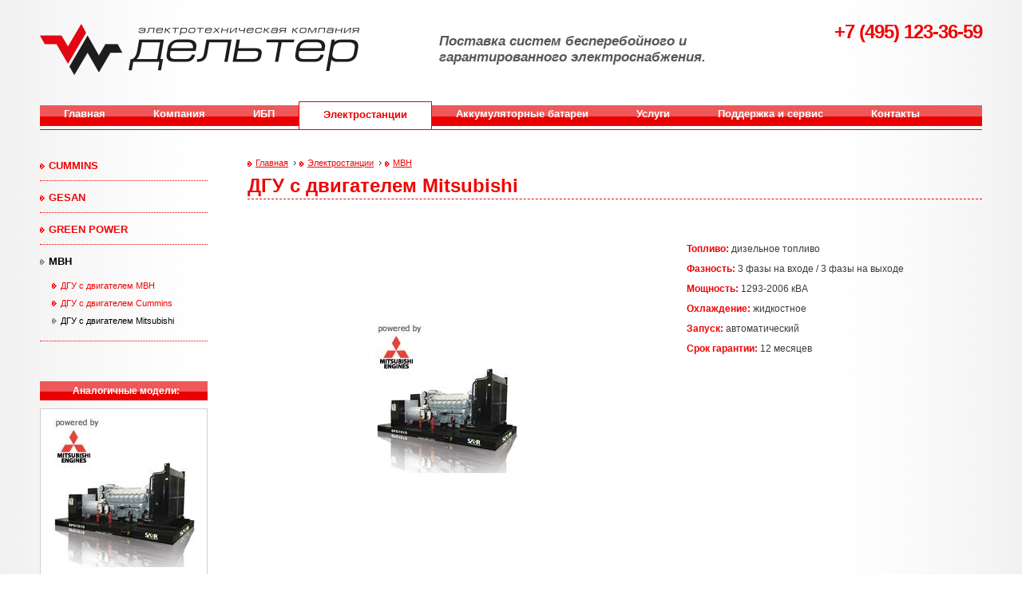

--- FILE ---
content_type: text/html; charset=utf-8
request_url: https://www.delter.ru/node/171
body_size: 8194
content:
<!DOCTYPE html PUBLIC "-//W3C//DTD XHTML+RDFa 1.0//EN"
  "http://www.w3.org/MarkUp/DTD/xhtml-rdfa-1.dtd">
<html xmlns="http://www.w3.org/1999/xhtml" xml:lang="ru" version="XHTML+RDFa 1.0" dir="ltr"
  xmlns:fb="http://ogp.me/ns/fb#"
  xmlns:og="http://ogp.me/ns#"
  xmlns:article="http://ogp.me/ns/article#"
  xmlns:book="http://ogp.me/ns/book#"
  xmlns:profile="http://ogp.me/ns/profile#"
  xmlns:video="http://ogp.me/ns/video#"
  xmlns:product="http://ogp.me/ns/product#">

<head profile="http://www.w3.org/1999/xhtml/vocab">
  <meta http-equiv="Content-Type" content="text/html; charset=utf-8" />
<meta name="description" content="ДГУ MBH с двигателем Mitsubishi 1293-2006 кВА: высокая надежность, водяное охлаждение, низкая частота вращения, неприхотливость к топливу, автоматический запуск, гарантия 12 мес." />
<meta name="generator" content="Drupal 7 (https://www.drupal.org)" />
<link rel="canonical" href="https://www.delter.ru/node/171" />
<link rel="shortlink" href="https://www.delter.ru/node/171" />
<meta property="og:site_name" content="Delter" />
<meta property="og:type" content="article" />
<meta property="og:url" content="https://www.delter.ru/node/171" />
<meta property="og:title" content="ДГУ с двигателем Mitsubishi" />
<meta name="twitter:card" content="summary" />
<meta name="twitter:url" content="https://www.delter.ru/node/171" />
<meta name="twitter:title" content="ДГУ с двигателем Mitsubishi" />
<meta itemprop="name" content="ДГУ с двигателем Mitsubishi" />
<meta name="dcterms.title" content="ДГУ с двигателем Mitsubishi" />
<meta name="dcterms.type" content="Text" />
<meta name="dcterms.format" content="text/html" />
<meta name="dcterms.identifier" content="https://www.delter.ru/node/171" />
<link rel="shortcut icon" href="https://delter.ru/sites/default/files/favicon.ico" type="image/vnd.microsoft.icon" />
  <title>ДГУ с двигателем Mitsubishi: MBH 1400 | Delter</title>
  <style type="text/css" media="all">
@import url("https://www.delter.ru/modules/system/system.base.css?sjqs1k");
@import url("https://www.delter.ru/modules/system/system.menus.css?sjqs1k");
@import url("https://www.delter.ru/modules/system/system.messages.css?sjqs1k");
@import url("https://www.delter.ru/modules/system/system.theme.css?sjqs1k");
</style>
<style type="text/css" media="all">
@import url("https://www.delter.ru/modules/field/theme/field.css?sjqs1k");
@import url("https://www.delter.ru/modules/node/node.css?sjqs1k");
@import url("https://www.delter.ru/modules/user/user.css?sjqs1k");
@import url("https://www.delter.ru/sites/all/modules/views/css/views.css?sjqs1k");
@import url("https://www.delter.ru/sites/all/modules/ckeditor/css/ckeditor.css?sjqs1k");
</style>
<style type="text/css" media="all">
@import url("https://www.delter.ru/sites/all/modules/ctools/css/ctools.css?sjqs1k");
</style>
<style type="text/css" media="all">
@import url("https://www.delter.ru/themes/delter/style.css?sjqs1k");
</style>
<style type="text/css" media="print">
@import url("https://www.delter.ru/themes/delter/print.css?sjqs1k");
</style>

<!--[if lt IE 7]>
<link type="text/css" rel="stylesheet" href="https://www.delter.ru/themes/delter/fix-ie.css?sjqs1k" media="all" />
<![endif]-->
  <script type="text/javascript" src="https://www.delter.ru/sites/all/modules/jquery_update/replace/jquery/1.12/jquery.min.js?v=1.12.4"></script>
<script type="text/javascript">
<!--//--><![CDATA[//><!--
jQuery.migrateMute=false;jQuery.migrateTrace=true;
//--><!]]>
</script>
<script type="text/javascript" src="//code.jquery.com/jquery-migrate-1.4.1.min.js"></script>
<script type="text/javascript">
<!--//--><![CDATA[//><!--
window.jQuery && window.jQuery.migrateWarnings || document.write("<script src='/sites/all/modules/jquery_update/replace/jquery-migrate/1/jquery-migrate.min.js'>\x3C/script>")
//--><!]]>
</script>
<script type="text/javascript" src="https://www.delter.ru/misc/jquery.once.js?v=1.2"></script>
<script type="text/javascript" src="https://www.delter.ru/misc/drupal.js?sjqs1k"></script>
<script type="text/javascript" src="https://www.delter.ru/sites/default/files/languages/ru_zBHW-jKxwsBqF1i3gZJ6dWUBvHauEJ8mkLZZbGCZZ-A.js?sjqs1k"></script>
<script type="text/javascript" src="https://www.delter.ru/misc/tableheader.js?sjqs1k"></script>
<script type="text/javascript">
<!--//--><![CDATA[//><!--
jQuery.extend(Drupal.settings, {"basePath":"\/","pathPrefix":"","ajaxPageState":{"theme":"delter","theme_token":"cbd8sLB8BupuxPTCmv1A26c2ForO4185wF_1z-YR-a0","js":{"sites\/all\/modules\/jquery_update\/replace\/jquery\/1.12\/jquery.min.js":1,"0":1,"\/\/code.jquery.com\/jquery-migrate-1.4.1.min.js":1,"1":1,"misc\/jquery.once.js":1,"misc\/drupal.js":1,"public:\/\/languages\/ru_zBHW-jKxwsBqF1i3gZJ6dWUBvHauEJ8mkLZZbGCZZ-A.js":1,"misc\/tableheader.js":1},"css":{"modules\/system\/system.base.css":1,"modules\/system\/system.menus.css":1,"modules\/system\/system.messages.css":1,"modules\/system\/system.theme.css":1,"modules\/field\/theme\/field.css":1,"modules\/node\/node.css":1,"modules\/user\/user.css":1,"sites\/all\/modules\/views\/css\/views.css":1,"sites\/all\/modules\/ckeditor\/css\/ckeditor.css":1,"sites\/all\/modules\/ctools\/css\/ctools.css":1,"themes\/delter\/style.css":1,"themes\/delter\/print.css":1,"themes\/delter\/fix-ie.css":1}}});
//--><!]]>
</script>
  
  <script src="/themes/delter/js/stef.js" type="text/javascript"></script>

<script type="text/javascript">
(function($) {
$(function() {
	$("#block-views-producer_item_block-block_1 .info_table:nth-child(2n+3)").addClass('even');
	$('<div style="clear:both;">&nbsp;</div>').insertAfter('#block-views-producer_item_block-block_1 .even');
	
	$("#block-views-producer_item_block2-block_1 .info_table:nth-child(2n+3)").addClass('even');
	$('<div style="clear:both;">&nbsp;</div>').insertAfter('#block-views-producer_item_block2-block_1 .even');
	
	$("#block-views-producer_item_block3-block_1 .info_table:nth-child(2n+3)").addClass('even');
	$('<div style="clear:both;">&nbsp;</div>').insertAfter('#block-views-producer_item_block3-block_1 .even');
	
	$('.node table').wrap("<div class='table_mob' />"); 
});
})(jQuery);
</script>

  <meta http-equiv="X-UA-Compatible" content="IE=edge">
  <meta http-equiv="cleartype" content="on">
  <meta name="MobileOptimized" content="320">
  <meta name="HandheldFriendly" content="True">
  <meta name="apple-mobile-web-app-capable" content="yes">
  <meta name="viewport" content="width=device-width, initial-scale=1.0">

  
  
  
</head>
<body class="html not-front not-logged-in no-sidebars page-node page-node- page-node-171 node-type-electro" >
    
    <!-- Yandex.Metrika counter -->
    <script type="text/javascript" >
       (function(m,e,t,r,i,k,a){m[i]=m[i]||function(){(m[i].a=m[i].a||[]).push(arguments)};
       m[i].l=1*new Date();
       for (var j = 0; j < document.scripts.length; j++) {if (document.scripts[j].src === r) { return; }}
       k=e.createElement(t),a=e.getElementsByTagName(t)[0],k.async=1,k.src=r,a.parentNode.insertBefore(k,a)})
       (window, document, "script", "https://cdn.jsdelivr.net/npm/yandex-metrica-watch/tag.js", "ym");
    
       ym(96585298, "init", {
            clickmap:true,
            trackLinks:true,
            accurateTrackBounce:true,
            webvisor:true
       });
    </script>
    <noscript><div><img src="https://mc.yandex.ru/watch/96585298" style="position:absolute; left:-9999px;" alt="" /></div></noscript>
    <!-- /Yandex.Metrika counter -->
    
  <div id="skip-link">
    <a href="#main-content" class="element-invisible element-focusable">Перейти к основному содержанию</a>
  </div>
    <section>

<table width="1180" border="0" cellspacing="0" cellpadding="0" align="center" style="border-collapse: separate;" class="tab_o">


  <tr>
    <td colspan="2">
    <div id="showLeft"></div>
    
    <div class="logo"><a href="/"><img src="/themes/delter/i/logo_delter_new.png" alt="Дельтер на главную" /></a> </div>
			
    <div class="icq">
    Поставка систем бесперебойного и гарантированного электроснабжения.
    </div>
        <div class="tel">+7 (495) 123-36-59 </div>
	<a  class="tel_i" href="tel:+7 (495) 123-36-59"></a>
    </td>
  </tr>
  <tr>
    <td colspan="2">
          <div class="region region-top">
    <div id="block-menu-block-1" class="block block-menu-block clearfix">

    
  <div class="content">
    <div class="menu-block-wrapper menu-block-1 menu-name-main-menu parent-mlid-0 menu-level-1">
  <ul class="menu"><li class="first leaf menu-mlid-271"><a href="/" title="Компания ДЕЛЬТЕР: ИБП General Electric, UPS AEG, UPS Riello, электростанции GESAN, ДГУ GreenPower, электрогенераторы SAKR, аккумуляторы Oerlikon, C&amp;D Technologies">Главная</a></li>
<li class="leaf has-children menu-mlid-162"><a href="/node/1" title="Компания">Компания</a></li>
<li class="leaf has-children menu-mlid-166"><a href="/node/2" title="ИБП JOVYATLAS, Borri, GE, GUTOR, AEG, Riello, Hiden, Socomec, INVT, Gutor, AEC">ИБП</a></li>
<li class="leaf has-children active-trail menu-mlid-167"><a href="/node/3" title="Электростанции" class="active-trail">Электростанции</a></li>
<li class="leaf has-children menu-mlid-168"><a href="/node/4" title="Аккумуляторные батареи">Аккумуляторные батареи</a></li>
<li class="leaf has-children menu-mlid-2694"><a href="/node/6" title="">Услуги</a></li>
<li class="leaf has-children menu-mlid-2692"><a href="/node/7" title="">Поддержка и сервис</a></li>
<li class="last leaf menu-mlid-485"><a href="/node/29" title="">Контакты</a></li>
</ul></div>
  </div>
</div>
  </div>
    </td>
  </tr>
  <tr>
    <td colspan="2">
    
 
<div style="height:20px;" class="line ">&nbsp;</div>

     
      </td>
  </tr>
</table>
  





<table width="1180" border="0" cellspacing="0" cellpadding="0" align="center" style="border-collapse: separate;" class="tab_o">
  <tbody>
     <tr>
     
           <td valign="top" width="260px" class="left_m">
         <div class="region region-sidebar">
    <div id="block-menu-block-2" class="block block-menu-block clearfix">

    
  <div class="content">
    <div class="menu-block-wrapper menu-block-2 menu-name-main-menu parent-mlid-0 menu-level-2">
  <ul class="menu"><li class="first collapsed menu-mlid-444"><a href="/node/201" title="Cummins">Cummins</a></li>
<li class="collapsed menu-mlid-198"><a href="/node/18" title="GESAN">GESAN</a></li>
<li class="collapsed menu-mlid-197"><a href="/node/17" title="Green Power">Green Power</a></li>
<li class="last expanded active-trail menu-mlid-276"><a href="/node/39" title="MBH" class="active-trail">MBH</a><ul class="menu"><li class="first leaf menu-mlid-350"><a href="/node/111" title="ДГУ с  двигателем MBH">ДГУ с  двигателем MBH</a></li>
<li class="leaf menu-mlid-407"><a href="/node/170" title="ДГУ с двигателем Cummins">ДГУ с двигателем Cummins</a></li>
<li class="last leaf active-trail active menu-mlid-408"><a href="/node/171" title="ДГУ с двигателем Mitsubishi" class="active-trail active">ДГУ с двигателем Mitsubishi</a></li>
</ul></li>
</ul></div>
  </div>
</div>
<div id="block-views-analog-item2-block-1" class="block block-views clearfix">

    
  <div class="content">
    <div class="view view-analog-item2 view-id-analog_item2 view-display-id-block_1 view-dom-id-f367d01e31032b5e8b637554ff8f3c42">
        
  
  
      <div class="view-content">
      <div class="an-mod">Аналогичные модели:</div>
  <div class="views-row views-row-1 views-row-odd views-row-first views-row-last">
      
  <div class="views-field views-field-field-image">        <div class="field-content"><a href="/node/171" class="active"><img src="https://www.delter.ru/sites/default/files/styles/product_image/public/Mitsubishi1.jpg?itok=jhm4LxNJ" width="200" height="200" alt="" /></a></div>  </div>  
  <div class="views-field views-field-title">        <span class="field-content"><a href="/node/171" class="active">ДГУ с двигателем Mitsubishi</a></span>  </div>  </div>
    </div>
  
  
  
  
  
  
</div>  </div>
</div>
  </div>
       </td>
          
     
      <td valign="top"> 
    <div class="content_osn">
   	<h2 class="element-invisible">Вы здесь</h2><div class="breadcrumb"><a href="/">Главная</a> › <a href="/node/3" title="Электростанции">Электростанции</a> › <a href="/node/39" title="MBH" class="active-trail">MBH</a></div>   	
	            <div id="tabs-wrapper" class="clearfix">
			                      
            </div>
      	
  	    <h1>ДГУ с двигателем Mitsubishi</h1>
      	
   	  <div class="region region-content">
    <div id="block-system-main" class="block block-system clearfix">

    
  <div class="content">
      <div id="node-171" class="node node-electro">

  
      
  
  <div class="content clearfix">



<div class="table_content_add">
    <div class=tov><div class="field field-name-field-image field-type-image field-label-hidden"><div class="field-items"><div class="field-item even"><img src="https://www.delter.ru/sites/default/files/styles/product_full/public/Mitsubishi1.jpg?itok=Q7d9x7Ux" width="500" height="500" alt="" /></div></div></div></div>
    <div class="info">
    
    
    
    <div class="field field-name-field-fuel field-type-list-text field-label-above"><div class="field-label">Топливо:&nbsp;</div><div class="field-items"><div class="field-item even">дизельное топливо</div></div></div>    <div class="field field-name-field-phase field-type-list-text field-label-above"><div class="field-label">Фазность:&nbsp;</div><div class="field-items"><div class="field-item even">3 фазы на входе / 3 фазы на выходе</div></div></div>    <div class="field field-name-field-force field-type-text field-label-above"><div class="field-label">Мощность:&nbsp;</div><div class="field-items"><div class="field-item even">1293-2006 кВА</div></div></div>    <div class="field field-name-field-cooling field-type-list-text field-label-above"><div class="field-label">Охлаждение:&nbsp;</div><div class="field-items"><div class="field-item even">жидкостное</div></div></div>    <div class="field field-name-field-start field-type-list-text field-label-above"><div class="field-label">Запуск:&nbsp;</div><div class="field-items"><div class="field-item even">автоматический</div></div></div>        <div class="field field-name-field-against field-type-text field-label-above"><div class="field-label">Срок гарантии:&nbsp;</div><div class="field-items"><div class="field-item even">12 месяцев</div></div></div>       

    </div>
</div>



<div class="my_h">Описание</div>


<p>&nbsp;</p>

<div>Данные генераторные установки <strong>MBH</strong> с дизельными двигателями Mitsubishi отличаются высокой надежностью благодаря применению двигателей индустриального назначения с водяным охлаждением и низкой частотой вращения, которые отличаются неприхотливостью к качеству топлива и высокой ремонтопригодностью.</div>

<div>&nbsp;</div>

<div>&nbsp;</div>

<div>Диапазон мощностей дизельных двигателей Mitsubishi, используемых в электростанциях MBH - от 1293 до 2006 кВА.</div>

<div>&nbsp;</div>

<p>&nbsp;</p>

<div class="field field-name-upload field-type-file field-label-hidden"><div class="field-items"><div class="field-item even"><table class="sticky-enabled">
 <thead><tr><th>Вложение</th><th>Размер</th> </tr></thead>
<tbody>
 <tr class="odd"><td><span class="file"><img class="file-icon" alt="Иконка PDF" title="application/pdf" src="/modules/file/icons/application-pdf.png" /> <a href="https://www.delter.ru/sites/default/files/ds-mbh1400-01-a_3.pdf" type="application/pdf; length=2064801" title="DS-MBH1400-01-A 3.pdf">MBH1400.pdf</a></span></td><td>1.97 МБ</td> </tr>
 <tr class="even"><td><span class="file"><img class="file-icon" alt="Иконка PDF" title="application/pdf" src="/modules/file/icons/application-pdf.png" /> <a href="https://www.delter.ru/sites/default/files/DS-MBH1500-01-A.pdf" type="application/pdf; length=2070780" title="DS-MBH1500-01-A.pdf">MBH1500.pdf</a></span></td><td>1.97 МБ</td> </tr>
 <tr class="odd"><td><span class="file"><img class="file-icon" alt="Иконка PDF" title="application/pdf" src="/modules/file/icons/application-pdf.png" /> <a href="https://www.delter.ru/sites/default/files/DS-MBH1650-01-A.pdf" type="application/pdf; length=2064871" title="DS-MBH1650-01-A.pdf">MBH1650.pdf</a></span></td><td>1.97 МБ</td> </tr>
 <tr class="even"><td><span class="file"><img class="file-icon" alt="Иконка PDF" title="application/pdf" src="/modules/file/icons/application-pdf.png" /> <a href="https://www.delter.ru/sites/default/files/DS-MBH2100-01-A.pdf" type="application/pdf; length=2061479" title="DS-MBH2100-01-A.pdf">MBH2100.pdf</a></span></td><td>1.97 МБ</td> </tr>
 <tr class="odd"><td><span class="file"><img class="file-icon" alt="Иконка PDF" title="application/pdf" src="/modules/file/icons/application-pdf.png" /> <a href="https://www.delter.ru/sites/default/files/DS-MBH2250-01-A.pdf" type="application/pdf; length=2046379" title="DS-MBH2250-01-A.pdf">MBH2250.pdf</a></span></td><td>1.95 МБ</td> </tr>
</tbody>
</table>
</div></div></div>



    
      </div>

  <div class="clearfix">
    
      </div>

</div>

  </div>
</div>
  </div>
 
	
	</div>
</td>
</tr>
  </tbody>
</table>   






<table width="1180" border="0" cellspacing="0" cellpadding="0" align="center" style="border-collapse: separate;" class="tab_o">
  <tr>
    <td class="proiz" colspan="2">
    
            <div class="region region-footer">
    <div id="block-views-proizvoditeli-block-1" class="block block-views clearfix">

    
  <div class="content">
    <div class="view view-proizvoditeli view-id-proizvoditeli view-display-id-block_1 view-dom-id-c03470632ee239c22bdc4626fd3efdf1">
        
  
  
      <div class="view-content">
        <div class="views-row views-row-1 views-row-odd views-row-first">
      
  <div class="views-field views-field-field-logo-pro">        <div class="field-content"><a href="/node/8"><img src="https://www.delter.ru/sites/default/files/styles/proizv_215_161/public/ge.jpg?itok=bN1f0sD-" width="182" height="80" alt="Каталог ИБП General Electric" /></a></div>  </div>  </div>
  <div class="views-row views-row-2 views-row-even">
      
  <div class="views-field views-field-field-logo-pro">        <div class="field-content"><a href="/node/9"><img src="https://www.delter.ru/sites/default/files/styles/proizv_215_161/public/aeg.gif?itok=Ehi2ebFF" width="182" height="80" alt="ИБП AEG Power Solutions" /></a></div>  </div>  </div>
  <div class="views-row views-row-3 views-row-odd">
      
  <div class="views-field views-field-field-logo-pro">        <div class="field-content"><a href="/node/10"><img src="https://www.delter.ru/sites/default/files/styles/proizv_215_161/public/riello.gif?itok=GbkNVPxU" width="182" height="80" alt=" ИБП Riello" /></a></div>  </div>  </div>
  <div class="views-row views-row-4 views-row-even">
      
  <div class="views-field views-field-field-logo-pro">        <div class="field-content"><a href="/node/17"><img src="https://www.delter.ru/sites/default/files/styles/proizv_215_161/public/green_power.gif?itok=RhpMTJGV" width="182" height="80" alt="Green Power" /></a></div>  </div>  </div>
  <div class="views-row views-row-5 views-row-odd">
      
  <div class="views-field views-field-field-logo-pro">        <div class="field-content"><a href="/node/18"><img src="https://www.delter.ru/sites/default/files/styles/proizv_215_161/public/geasan.gif?itok=8fb6zuwA" width="182" height="80" alt="GESAN" /></a></div>  </div>  </div>
  <div class="views-row views-row-6 views-row-even">
      
  <div class="views-field views-field-field-logo-pro">        <div class="field-content"><a href="/node/20"><img src="https://www.delter.ru/sites/default/files/styles/proizv_215_161/public/cd_technologies.gif?itok=QeJQY3GS" width="182" height="80" alt="C&amp;D Technologies" /></a></div>  </div>  </div>
  <div class="views-row views-row-7 views-row-odd">
      
  <div class="views-field views-field-field-logo-pro">        <div class="field-content"><a href="/node/39"><img src="https://www.delter.ru/sites/default/files/styles/proizv_215_161/public/mbh.gif?itok=Rrzv2ye-" width="182" height="80" alt="MBH" /></a></div>  </div>  </div>
  <div class="views-row views-row-8 views-row-even">
      
  <div class="views-field views-field-field-logo-pro">        <div class="field-content"><a href="/node/130"><img src="https://www.delter.ru/sites/default/files/styles/proizv_215_161/public/logotip_shnayder_elektrik.jpg?itok=8cQ-uyab" width="182" height="80" alt="ИБП Гутор Шнайде Электрик" /></a></div>  </div>  </div>
  <div class="views-row views-row-9 views-row-odd">
      
  <div class="views-field views-field-field-logo-pro">        <div class="field-content"><a href="/node/131"><img src="https://www.delter.ru/sites/default/files/styles/proizv_215_161/public/jovyatlas.jpg?itok=zoPGzzJB" width="182" height="80" alt="ИБП JOVYATLAS" /></a></div>  </div>  </div>
  <div class="views-row views-row-10 views-row-even">
      
  <div class="views-field views-field-field-logo-pro">        <div class="field-content"><a href="/node/201"><img src="https://www.delter.ru/sites/default/files/styles/proizv_215_161/public/powerr_generation.jpg?itok=mIAO14i1" width="182" height="80" alt="" /></a></div>  </div>  </div>
  <div class="views-row views-row-11 views-row-odd">
      
  <div class="views-field views-field-field-logo-pro">        <div class="field-content"><a href="/node/308"><img src="https://www.delter.ru/sites/default/files/styles/proizv_215_161/public/aec-ups-italia.jpeg?itok=PbpJQq7j" width="182" height="80" alt="ИБП AEC  " /></a></div>  </div>  </div>
  <div class="views-row views-row-12 views-row-even">
      
  <div class="views-field views-field-field-logo-pro">        <div class="field-content"><a href="/node/182"><img src="https://www.delter.ru/sites/default/files/styles/proizv_215_161/public/eaton.gif?itok=eRw0KejZ" width="182" height="80" alt="ИБП Eaton" /></a></div>  </div>  </div>
  <div class="views-row views-row-13 views-row-odd">
      
  <div class="views-field views-field-field-logo-pro">        <div class="field-content"><a href="/node/249"><img src="https://www.delter.ru/sites/default/files/styles/proizv_215_161/public/exide.jpg?itok=xOcdUEkO" width="182" height="80" alt="" /></a></div>  </div>  </div>
  <div class="views-row views-row-14 views-row-even">
      
  <div class="views-field views-field-field-logo-pro">        <div class="field-content"><a href="/node/273"><img src="https://www.delter.ru/sites/default/files/styles/proizv_215_161/public/trial_battery.jpg?itok=qiAXg1mH" width="182" height="80" alt="" /></a></div>  </div>  </div>
  <div class="views-row views-row-15 views-row-odd views-row-last">
      
  <div class="views-field views-field-field-logo-pro">        <div class="field-content"><a href="/node/319"><img src="https://www.delter.ru/sites/default/files/styles/proizv_215_161/public/ventura_0.jpg?itok=tkTixOaP" width="182" height="80" alt="VENTURA" /></a></div>  </div>  </div>
    </div>
  
  
  
  
  
  
</div>  </div>
</div>
  </div>
       </td>
  </tr>
  <tr>
    <td colspan="2">
    <div class="footer">
    <div class="kontakt">
    <div class="kkk">

			<div class="tel_niz"><b class="nnn_r">Телефоны:</b> <a href="tel:+7 (495) 123-36-59">+7 (495) 123-36-59</a> <i></a></div>


<b>E-mail:</b> <a href="mailto:info@delter.ru">info@delter.ru</a><br/>
<br/>
<br>
<br/>

</div>
</div>

<div class="icq_2">

<b>График работы:</b> Понедельник - Пятница<br/> 
<b>Выходные:</b> Суббота - Воскресенье<br/>
<b>Время работы:</b> с 10.00 до 18.00<br/>


</div>



<div class="imd">
<div class="counter">
<!--LiveInternet counter--><script type="text/javascript"><!--
document.write("<a href='//www.liveinternet.ru/click' "+
"target=_blank><img src='//counter.yadro.ru/hit?t45.1;r"+
escape(document.referrer)+((typeof(screen)=="undefined")?"":
";s"+screen.width+"*"+screen.height+"*"+(screen.colorDepth?
screen.colorDepth:screen.pixelDepth))+";u"+escape(document.URL)+
";"+Math.random()+
"' alt='' title='LiveInternet' "+
"border='0' width='31' height='31'><\/a>")
//--></script><!--/LiveInternet-->
</div>
<a href="/sitemap" class="site_map">Карта сайта</a><br/><br/>
Разработано в <a href="http://www.imdesign.ru">IMDESIGN</a><br/>
</div> 

</div>

    </td>
  </tr>
</table>

   
   
   
</section>




<nav class="cbp-spmenu cbp-spmenu-vertical cbp-spmenu-left" id="cbp-spmenu-s1">
<button id="closebutton"></button>
  <div class="region region-gamburger">
    <div id="block-menu-block-3" class="block block-menu-block clearfix">

    <div id="zag"  class="title">Меню</div>
  
  <div class="content">
    <div class="menu-block-wrapper menu-block-3 menu-name-main-menu parent-mlid-0 menu-level-1">
  <ul class="menu"><li class="first leaf menu-mlid-271"><a href="/" title="Компания ДЕЛЬТЕР: ИБП General Electric, UPS AEG, UPS Riello, электростанции GESAN, ДГУ GreenPower, электрогенераторы SAKR, аккумуляторы Oerlikon, C&amp;D Technologies">Главная</a></li>
<li class="expanded menu-mlid-162"><a href="/node/1" title="Компания">Компания</a><ul class="menu"><li class="first leaf menu-mlid-257"><a href="/node/27" title="Запросить предложение">Запросить предложение</a></li>
<li class="leaf has-children menu-mlid-171"><a href="/node/7" title="Поддержка и сервис">Сервис</a></li>
<li class="leaf has-children menu-mlid-1675"><a href="/node/6" title="Техническое обслуживание, Диагностика и ремонт Legrand, GE, AEG, JOVYATLAS, SOCOMEC, BORRI, RIELLO, AEC, Замена аккумуляторных батарей">Услуги</a></li>
<li class="leaf has-children menu-mlid-260"><a href="/node/30" title="Полезная информация">Полезная информация</a></li>
<li class="leaf has-children menu-mlid-258"><a href="/node/28" title="Партнеры">Партнеры</a></li>
<li class="last leaf menu-mlid-259"><a href="/node/29" title="Контакты">Контакты</a></li>
</ul></li>
<li class="expanded menu-mlid-166"><a href="/node/2" title="ИБП JOVYATLAS, Borri, GE, GUTOR, AEG, Riello, Hiden, Socomec, INVT, Gutor, AEC">ИБП</a><ul class="menu"><li class="first leaf has-children menu-mlid-371"><a href="/node/131" title="ИБП JOVYATLAS">JOVYATLAS</a></li>
<li class="leaf has-children menu-mlid-173"><a href="/node/9" title="ИБП AEG Power Solutions">AEG Power Solutions</a></li>
<li class="leaf has-children menu-mlid-172"><a href="/node/8" title="ИБПGE Digital Energy, ИБП General Electric">GE Digital Energy</a></li>
<li class="leaf has-children menu-mlid-422"><a href="/node/182" title="ИБП Eaton">Eaton</a></li>
<li class="leaf has-children menu-mlid-174"><a href="/node/10" title="ИБП Riello">Riello</a></li>
<li class="leaf has-children menu-mlid-370"><a href="/node/130" title="ИБП Gutor by Schneider Electric">Gutor</a></li>
<li class="last leaf has-children menu-mlid-2773"><a href="/node/308" title="ИБП AEC лучшие в Европе по качеству и надежности">AEC UPS Italia</a></li>
</ul></li>
<li class="expanded active-trail menu-mlid-167"><a href="/node/3" title="Электростанции" class="active-trail">Электростанции</a><ul class="menu"><li class="first leaf has-children menu-mlid-444"><a href="/node/201" title="Cummins">Cummins</a></li>
<li class="leaf has-children menu-mlid-198"><a href="/node/18" title="GESAN">GESAN</a></li>
<li class="leaf has-children menu-mlid-197"><a href="/node/17" title="Green Power">Green Power</a></li>
<li class="last leaf has-children active-trail menu-mlid-276"><a href="/node/39" title="MBH" class="active-trail">MBH</a></li>
</ul></li>
<li class="expanded menu-mlid-168"><a href="/node/4" title="Аккумуляторные батареи">Аккумуляторные батареи</a><ul class="menu"><li class="first leaf has-children menu-mlid-200"><a href="/node/20" title="C&amp;D Technologies">C&amp;D Technologies</a></li>
<li class="leaf has-children menu-mlid-1615"><a href="/node/249" title="EXIDE Technologies">EXIDE Technologies</a></li>
<li class="leaf has-children menu-mlid-1639"><a href="/node/273" title="Никель-кадмиевые батареи">Никель-кадмиевые батареи</a></li>
<li class="last leaf has-children menu-mlid-2782"><a href="/node/319" title="VENTURA">VENTURA</a></li>
</ul></li>
<li class="expanded menu-mlid-2694"><a href="/node/6" title="">Услуги</a><ul class="menu"><li class="first leaf menu-mlid-2754"><a href="https://delter.ru/node/299" title="">Техническое обслуживание ИБП</a></li>
<li class="leaf menu-mlid-2755"><a href="https://delter.ru/node/300" title="">Диагностика и ремонт ИБП</a></li>
<li class="leaf menu-mlid-2756"><a href="https://delter.ru/node/302" title="">Пусконаладочные работы ИБП</a></li>
<li class="leaf menu-mlid-2757"><a href="https://delter.ru/node/303" title="">Проектирование ИБП</a></li>
<li class="leaf menu-mlid-2758"><a href="https://delter.ru/node/304" title="">Модернизация систем бесперебойного электропитания</a></li>
<li class="leaf menu-mlid-2759"><a href="https://delter.ru/node/305" title="">Замена аккумуляторных батарей</a></li>
<li class="last leaf menu-mlid-2760"><a href="https://delter.ru/node/306" title="">Монтаж ИБП</a></li>
</ul></li>
<li class="expanded menu-mlid-2692"><a href="/node/7" title="">Поддержка и сервис</a><ul class="menu"><li class="first leaf menu-mlid-2761"><a href="https://delter.ru/node/31" title="">Сервисное обслуживание ИБП</a></li>
<li class="leaf menu-mlid-2762"><a href="https://delter.ru/node/247" title="">Сервисное обслуживание и ремонт ИБП General Electric (GE)</a></li>
<li class="leaf menu-mlid-2763"><a href="https://delter.ru/node/248" title="">Запасные части к ИБП General Electric</a></li>
<li class="leaf menu-mlid-2764"><a href="https://delter.ru/node/286" title="">Сервисное обслуживание и ремонт ИБП Claude Lyons</a></li>
<li class="leaf menu-mlid-2765"><a href="https://delter.ru/node/293" title="">Сервисное обслуживание и ремонт ИБП Riello</a></li>
<li class="leaf menu-mlid-2766"><a href="https://delter.ru/node/294" title="">Сервисное обслуживание и ремонт ИБП GMUPS</a></li>
<li class="leaf menu-mlid-2767"><a href="https://delter.ru/node/295" title="">Сервисное обслуживание и ремонт ИБП Mwell</a></li>
<li class="leaf menu-mlid-2768"><a href="https://delter.ru/node/296" title="">Сервисное обслуживание и ремонт ИБП AEG</a></li>
<li class="leaf menu-mlid-2769"><a href="https://delter.ru/node/297" title="">Сервисное обслуживание и ремонт ИБП SOCOMEC</a></li>
<li class="leaf menu-mlid-2770"><a href="https://delter.ru/node/307" title="">Сервисное обслуживание ИБП Legrand</a></li>
<li class="leaf menu-mlid-2771"><a href="https://delter.ru/node/298" title="">Сервисное обслуживание и ремонт ИБП ENTEL</a></li>
<li class="last leaf menu-mlid-2772"><a href="https://delter.ru/node/160" title="">Сервисное обслуживание электростанций</a></li>
</ul></li>
<li class="last leaf menu-mlid-485"><a href="/node/29" title="">Контакты</a></li>
</ul></div>
  </div>
</div>
  </div>
</nav>



<link rel="stylesheet" type="text/css" href="/themes/delter/js/SlidePushMenus/css/component.css" />
<script src="/themes/delter/js/SlidePushMenus/js/classie.js"></script>

<script>
			var menuLeft = document.getElementById( 'cbp-spmenu-s1' ),
				body = document.body;

			showLeft.onclick = function() {
				classie.toggle( this, 'active' );
				classie.toggle( menuLeft, 'cbp-spmenu-open' );
				disableOther( 'showLeft' );
			};

			function disableOther( button ) {
				if( button !== 'showLeft' ) {
					classie.toggle( showLeft, 'disabled' );
				}
			};
             
			(function($) {
                closebutton.onclick = function() {
                $(".cbp-spmenu").removeClass("cbp-spmenu-open");
				$("#showLeft").removeClass("active");
			};
				
			})(jQuery);

		</script>   
   
   
   
   
   
   
   
   
   
   
   
   
   
   
   
   
   
    
    <!-- Yandex.Metrika counter -->
<script type="text/javascript">
var yaParams = {/*Здесь параметры визита*/};
</script>

<script type="text/javascript">
(function (d, w, c) {
    (w[c] = w[c] || []).push(function() {
        try {
            w.yaCounter16896178 = new Ya.Metrika({id:16896178, enableAll: true,params:window.yaParams||{ }});
        } catch(e) { }
    });
    
    var n = d.getElementsByTagName("script")[0],
        s = d.createElement("script"),
        f = function () { n.parentNode.insertBefore(s, n); };
    s.type = "text/javascript";
    s.async = true;
    s.src = (d.location.protocol == "https:" ? "https:" : "http:") + "//mc.yandex.ru/metrika/watch.js";

    if (w.opera == "[object Opera]") {
        d.addEventListener("DOMContentLoaded", f);
    } else { f(); }
})(document, window, "yandex_metrika_callbacks");
</script>
<noscript><div><img src="//mc.yandex.ru/watch/16896178" style="position:absolute; left:-9999px;" alt="" /></div></noscript>
<!-- /Yandex.Metrika counter -->
  </body>
</html>


--- FILE ---
content_type: text/css
request_url: https://www.delter.ru/themes/delter/style.css?sjqs1k
body_size: 5558
content:
@charset "utf-8";
body {
	margin: 0px;
	padding: 0px;
	background-image:url(i/glav.jpg);
	background-position:center top;
	background-repeat:repeat-y;
	font-family: Tahoma, Arial, Helvetica, sans-serif;
}

hr {
   color: #d8d8d8;
}

h1{
	font-family: Tahoma, Arial, Helvetica, sans-serif;
	font-size:24px;
	color:#ef0505;
	font-weight:bold;
	text-decoration:none;
	text-align:left!important;
	display:block;
	padding:5px 0px 5px 0px;
	margin:0px;
	border-bottom-width: 1px;
	border-bottom-style: dashed;
	border-bottom-color: #ef0505;
}
h1 a, h1 a:hover {
	font-family: Tahoma, Arial, Helvetica, sans-serif;
	font-size:18px !important;
	color:#ef0505;
	font-weight:bold;
	text-decoration:none;
}

h2 {
    font-family: Tahoma, Arial, Helvetica, sans-serif;
	font-size:12px;
	color:#ef0505;
	font-weight:bold;
	display:block;
	padding:30px 0px 5px 12px;
	border-bottom-width: 1px;
	border-bottom-style: dashed;
	border-bottom-color: #ef0505;
	background-image:url(i/strel.gif);
	background-repeat:no-repeat;
	background-position: 0px 30px;
	text-align:left;
	line-height:normal!important;
}
h3 {
	font-family: Tahoma, Arial, Helvetica, sans-serif;
	font-size:12px;
	color:#ef0505;
	font-weight:bold;
	display:block;
	padding:30px 0px 5px 12px;
	border-bottom-width: 1px;
	border-bottom-style: dashed;
	border-bottom-color: #ef0505;
	background-image:url(i/strel.gif);
	background-repeat:no-repeat;
	background-position: 0px 30px;
}

.breadcrumb {
    padding-bottom:0px;
}
.breadcrumb a {
    font-family: Tahoma,Arial,Helvetica,sans-serif;
    background-image: url(/themes/delter/i/strel.gif);
    background-position: 0px 0px;
    background-repeat: no-repeat;
    font-size: 11px;
    color: #ef0505;
    padding-left: 10px;
    padding-right: 2px;
}
.logo {
   width:400px;
   float:left;
}
.tel {

   float:right;
   font-size:24px;
   color:#ef0505;
   text-align:left;
   font-family: Tahoma,Arial,Helvetica,sans-serif;
   line-height:40px;
   padding-top:20px;
   font-weight:bold;
   letter-spacing:-1px;
   
}
#block-menu-block-1 .menu-level-1 {
  background-image:url(i/fon_menu.gif);
  background-repeat:repeat-x;
  height:40px;
  }
  
#block-menu-block-1 .menu-level-1 a {
  font-family: Tahoma, Arial, Helvetica, sans-serif;
  font-size:13px;
  color:#FFFFFF;
  font-weight:bold;
  text-decoration:none;
  display:block;
  float:left;
  padding:8px 30px 11px 30px;
  }
#block-menu-block-1 .menu-level-1 a:hover {
	background-color:#FFFFFF;
	color:#ea0000 !important;
	padding:8px 28px 11px 30px;
	border-top-width: 1px;
	border-right-width: 1px;
	border-top-style: solid;
	border-right-style: solid;
	border-bottom-style: none;
	border-top-color: #ea0000;
	border-right-color: #ea0000;
	border-left-width: 1px;
	border-left-style: solid;
	border-left-color: #ea0000;
  }
#block-menu-block-1 div.menu-level-1 ul li.active-trail a{
	background-color:#FFFFFF !important;
	color:#ea0000 !important;
	padding:8px 30px 11px 30px !important;
	border-top-width: 1px !important;
	border-right-width: 1px !important;
	border-top-style: solid !important;
	border-right-style: solid !important;
	border-bottom-style: none !important;
	border-top-color: #ea0000 !important;
	border-right-color: #ea0000 !important;
	border-left-width: 1px !important;
	border-left-style: solid !important;
	border-left-color: #ea0000 !important;
}
#block-menu-block-1 .menu-level-1 li {
  display:block;
  float:left;
  padding:0px;
  } 

#block-menu-block-1 .menu-level-1 a {
  color:#ffffff !important;
	width: auto!important;
  }   
#block-menu-block-1 .menu-level-1 ul {
margin:0;
padding:0px 0px 0px 0px !important;
}
#block-menu-block-1 .menu-level-1 ul li {
margin:0px !important;
}  
  
#flashcontent {
    margin-top:30px;
	margin-bottom:30px;
	}
.obvod {
    border-top-width: 0px;
	border-right-width: 1px;
	border-bottom-width: 1px;
	border-left-width: 1px;
	border-top-style: none;
	border-right-style: solid;
	border-bottom-style: solid;
	border-left-style: solid;
	border-right-color: #dedede;
	border-bottom-color: #dedede;
	border-left-color: #dedede;
	background-color:#FFFFFF;
    min-height:470px;
	}
.obvod img{
	display:block;
	margin:0 auto;
	text-align:center;
}
.v_razdel a {
    background-image:url(i/v_razdel.gif);
	background-repeat:no-repeat;
	background-position:right top;
    font-family: Tahoma, Arial, Helvetica, sans-serif;
    font-size:12px;
    color:#ffffff!important;
	display:block;
	padding:5px 0px 8px 20px;
	margin-top:15px;
	font-weight:bold;
	text-decoration:none;
}
.v_razdel a:hover {
    background-image:url(i/v_razdel_2.gif);
	}
.l a {
    font-family: Tahoma, Arial, Helvetica, sans-serif;
    font-size:12px;
    color:#ef0505;
	display:block;
	font-weight:bold;
	background-image:url(i/strel.gif);
	background-repeat:no-repeat;
	background-position:left 3px;
	padding-left:15px;
	line-height:20px;
	margin:5px 0px 5px 20px;
	}
.l a:hover {
	text-decoration:none;
	background-position: 3px 3px!important;
	}

#block-views-front-ibp-block-1,
#block-views-front-electro-block-1,	
#block-views-front-battery-block-1{
	float:left;
	width:360px;
}
#block-views-front-ibp-block-1,
#block-views-front-electro-block-1 {
	margin-right:50px;
}
#block-views-info-ibp-block-1,
#block-views-info-electro-block-1,
#block-views-info-battery-block-1 {
    font-family: Tahoma, Arial, Helvetica, sans-serif;
    font-size:12px;
    color:#3b3b3b;
	text-align:justify;
	line-height:20px;
	display:block;
	float:left;
	width:360px;
    }
#block-views-info-ibp-block-1,
#block-views-info-electro-block-1{
	margin-right:50px;
}
.text a {
color: #ef0505;
}
.text_center a {
color: #ef0505;
}
.proiz {
    padding:30px 0px 10px 0px;
	border-bottom-width: 3px;
	border-bottom-style: solid;
	border-bottom-color: #ef0505;
}
.footer {
    font-family: Tahoma, Arial, Helvetica, sans-serif;
    font-size:12px;
    color:#3b3b3b;
	margin:30px 0px 0px 0px;
	display:table;
	width:1180px;
	line-height:22px;
	
}
.footer b {
    color:#ef0505;
}
.footer a {
    color:#ef0505;
}
.footer a:hover {
    text-decoration:none;
}
.kontakt {
    width:400px;
	float:left;
}
.kkk{
	width:400px;
}
.counter{
	float:left;
	padding-top:5px;
	
}
.icq {
   font-family: Arial, Tahoma, Helvetica, sans-serif;
   font-size:17px;
   font-style:italic;
   font-weight:bold;
   color:#585858;
   width:345px;
   float:left;
   padding-top:42px;
   margin-left:100px;
   padding-left:0px;
}

.icq b {
    color:#ef0505;
}
.icq a {
    color:#3b3b3b;
}
.icq a:hover {
    text-decoration:none;
}

.icq_2 {
   width:280px;
   float:left;
   padding-left:85px;
}

.imd {
   width:200px;
   float:right;
   text-align:right;
}
.drugie {
   width:250px;
   margin-right:50px;
   margin-top:60px;
}
.drugie a{
   font-family: Tahoma, Arial, Helvetica, sans-serif;
   font-size:12px;
   font-weight:bold;
   color:#ef0505;
   display:block;
   text-align:center;
   margin:10px 0px 10px 0px;
}
.drugie a:hover {
   text-decoration:none;
   }
.drugie div{
	margin-top:30px;
	border: 1px solid #d1cfcf;
}
	
.content_osn {
   font-family: Tahoma, Arial, Helvetica, sans-serif;
   font-size:13px;
   color:#3b3b3b;
   /*width:640px;*/
   text-align:justify;
   margin-top:5px;
   line-height: 23px;
}

.content a{
   color:#ef0505;
}
.content a:hover{
  text-decoration:none;
}
.content table{
   width:920px;
  border: 1px solid #CCCCCC;
}
.content td{
  padding:10px 10px 10px 10px;
  border: 1px solid #CCCCCC;
  text-align: center;
}
.content td p{
padding:0px;
margin:0px;
}
.m {
   width:210px;
   margin-right:50px;
   margin-top:50px;
}
.m a{
   /*background-image:url(i/strel.gif);
   background-repeat:no-repeat;
   background-position:left;*/
   font-family: Tahoma, Arial, Helvetica, sans-serif;
   font-size:12px;
   color:#ef0505;
   text-decoration:none;
   display:block;
}
.menu_1 {
    
	border-top-width: 1px;
	border-bottom-width: 1px;
	border-top-style: dashed;
	border-bottom-style: dashed;
	border-top-color: #dcdcdc;
	border-bottom-color: #dcdcdc;   
}
.m a:hover{
   text-decoration:underline;
}


#block-menu-block-2{
	width: 210px;
}
.menu-level-2 ul {
   margin:0px;
   padding:0px;
}
.menu-level-2 ul li {
   border-bottom:1px dotted #ef0505;
   text-transform:uppercase;
   list-style-type: none;
   list-style-image: none;    
   margin:0px;
   padding:0px;
   font-weight:bold;
   display:block;
   
   }

.menu-level-2 ul li a{
   background-image:url(i/strel.gif);
   background-repeat:no-repeat;
   background-position:center left;
   padding:13px 0px 11px 11px;
	display: block;
	text-decoration: none;
	font-size: 13px;
   }
.menu-level-2 ul li a:hover{
color:#000000!important;
text-decoration:none;
}   
.menu-level-2 ul li a.active-trail{
color:#000000!important;
background-image:url(i/strel_a.gif);
}
   
.menu-level-2 ul li ul{
   margin-left:15px;
   padding-left:0px;
   margin-bottom:15px;
   }
   
.menu-level-2 ul li ul li {
   border-bottom:0px;
   text-transform:none;
   list-style-type: none;
   list-style-image: none;
   font-weight:normal;
   margin:0px;
   padding:0px 0px 0px 0px;
   
   }
.menu-level-2 ul li ul li a.active{
   text-decoration:none;
   }   
.menu-level-2 ul li ul li a{
   font-size:11px;
   color:#ef0505;
   padding:6px 0px 4px 11px;
   }   


.tov {
   width:500px;
   text-align:center!important;
   float:left;
}
#block-views-producer-item-block-block-1,
#block-views-producer_item_block2-block-1,
#block-views-producer_item_block3-block-1{
	width:920px;
}

#block-views-producer-item-block-block-1 .views-row,
#block-views-producer-item-block2-block-1 .views-row,
#block-views-producer-item-block3-block-1 .views-row,
.info_table {
	font-family: Tahoma, Arial, Helvetica, sans-serif;
	font-size:12px;
	margin:20px 10px 0px 0px;
	border-collapse: separate;
	border: 1px solid #DDDDDD;
	width:450px!important;
	line-height:20px!important;
	float:left;
}

.views-field-edit-node{
	width: 200px;
    float: left;
    margin-top: 10px;
    margin-left: 10px;
	text-align: center;
}

#block-views-producer-item-block-block-1 .views-row-even,
#block-views-producer-item-block2-block-1 .views-row-even,
#block-views-producer-item-block3-block-1 .views-row-even{
	float:right;
	margin-right:0px;
}
#block-views-producer-item-block-block-1 .views-field-field-image,
#block-views-producer-item-block2-block-1 .views-field-field-image,
#block-views-producer-item-block3-block-1 .views-field-field-image,
.info_table .left_foto{
	width:200px;
	height:200px;
	float:left;
	margin-top:10px;
	margin-left:10px;
}
.info_table img {
	display:block;
	}
.info_table img:hover{
	opacity:0.8;
}
.info_table a {
    font-family: Tahoma, Arial, Helvetica, sans-serif;
    font-size:11px;
    color:#ef0505;
	font-weight:bold;
	text-align:center;
}
.info_table a:hover {
    text-decoration:none;
}	
.put a {
   font-family: Tahoma, Arial, Helvetica, sans-serif;
   background-image:url(i/strel.gif);
   background-position: 0px 0px;
   background-repeat:no-repeat;
   font-size:11px;
   color:#ef0505;
   padding-left:10px;
   padding-right:2px;
  }
.put a:hover {
   text-decoration:none;
}
.info {
	width:220px;
	float:right;
    vertical-align:top;
    padding:0px 5px 10px 0px;
}
.info b {
   color:#ef0505;
}
.pdf {
   margin-top:30px;
   margin-bottom:30px;
}   
.pdf a {
   font-family: Tahoma, Arial, Helvetica, sans-serif;
   font-size:11px;
   color:#ef0505;
}
.pdf a:hover {
   text-decoration:none;
}

.a_icq{
   background-image:url(i/icq.png);
   background-repeat:no-repeat;
   background-position:center left;
   padding:5px 5px 5px 25px;
   margin:5px;
   font-weight:bold;
   font-size:12px;
   color:#ef0505 !important;
}

#navigation {
  float: left;
  width: 100%;
  background: url(images/navigation_bg.png) repeat-x bottom;
  background-color: #ffffff;
  color: #b2c8d3;
  font-size: 94%;
  line-height: normal;
}

#navigation ul {
  margin: 0;
  padding: 5px 10px 0;
  list-style: none;
}

#navigation li {
  float: left;
  margin: 0;
  padding: 0 0 0 5px;
  text-align: center;
}

#navigation a {
  float: left;
  display: block;
  padding: 5px 11px 1px 6px;
  text-decoration: none;
  font-weight: normal;
  color: #000;
}

/* Commented Backslash Hack hides rule from IE5-Mac \*/
#navigation a {
  float: none;
}
/* End IE5-Mac hack */

#navigation a:hover {
  color: #c0c0c0;
}

#navigation #current {
  background: url(images/tabs/tableft.png) no-repeat left top;
}

.table_content_add {
    font-family: Tahoma, Arial, Helvetica, sans-serif;
    font-size:12px;
    border: 0px solid #ffffff !important;
	text-align:left !important;
	clear:both;
	display:table;
}

.table_content_add td{
    font-family: Tahoma, Arial, Helvetica, sans-serif;
    font-size:12px;
	border: 0px solid #ffffff !important;
	text-align:left !important;
}
.table_content_add .info{
line-height:25px!important;
text-align:left !important;
width:350px;
padding-top:50px;
padding-left:50px;
}
.table_content_add .info h1{
margin-bottom:20px!important;
}
div.field-item {
  display:inline;
  padding-right:13px;
}
.field-name-body .field-item {
  display:inline;
  padding-right:0px;
} 
.table_content_add .info .field-type-list-text .field-label,
.table_content_add .info .field-type-text .field-label{
    color: #ef0505;
	display: inline-block;
}

.table_content_add .info .field-type-list-text .field-items,
.table_content_add .info .field-type-text .field-items{
	display: inline-block;
}



.hidden {position: absolute; visibility: hidden;}
.visible {position: absolute; visibility: visible; z-index: 2;}    


#block-views-analog-item-block-1,
#block-views-analog-item2-block-1,
#block-views-analog-item3-block-1{
    padding-top:0px;
}

#block-views-analog-item-block-1,
#block-views-analog-item2-block-1,
#block-views-analog-item3-block-1{
	width: 210px;
	margin-top: 50px;
}


#block-views-analog-item-block-1 .views-row,
#block-views-analog-item2-block-1 .views-row,
#block-views-analog-item3-block-1 .views-row{
    margin-top:10px;
    margin-bottom:10px;
    border:1px solid #d0d0d0;
    text-align:center;
    padding:5px;
	background-color:#ffffff;
} 

#block-views-analog-item-block-1 .views-field-title a,
#block-views-analog-item2-block-1 .views-field-title a,
#block-views-analog-item3-block-1 .views-field-title a{
    padding:10px;
    text-decoration:none;
    font-weight:bold;
	display: block;
	text-align: center;
	font-size: 13px;
}

.ak-bat {

    font-family: Tahoma, Arial, Helvetica, sans-serif;
    font-size:10px;
    color:#FFFFFF;
	text-transform:uppercase;
	background-image:url(i/h_fon.gif);
    background-repeat:repeat-x;
	display:block;
	padding:7px 0px 7px 0px;
	text-align:center;
	margin:0px;
	font-weight:bold !important;
}

#glav {
              font-family: Tahoma, Arial, Helvetica, sans-serif !important;
	font-size:12px !important;
	color:#000000 !important;
	text-decoration:none !important;
              border: 0px  !important;
              text-align: center !important;
              padding:0px 0px 5px 0px !important;
}

#glav h1 {
              font-family: Tahoma, Arial, Helvetica, sans-serif !important;
	font-size:12px !important;
	color:#000000 !important;
	font-weight:bold !important;
	text-decoration:none !important;
              border: 0px  !important;
              text-align: center !important;
              padding:0px 0px 0px 0px !important;
} 

#block-views-producer-item-block-block-1 #zag,
#block-views-producer-item-block-block-1 .views-field-title,
#block-views-producer-item-block2-block-1 #zag,
#block-views-producer-item-block2-block-1 .views-field-title,
#block-views-producer-item-block3-block-1 #zag,
#block-views-producer-item-block3-block-1 .views-field-title,
.sp-mod {
	font-family: Tahoma, Arial, Helvetica, sans-serif !important;
	font-size:18px !important;
	color:#ef0505 !important;
	font-weight:bold !important;
	text-decoration:none !important;
	display:block !important;
	padding:20px 0px 5px 0px !important;
	margin-bottom:20px;
	line-height:normal!important;
	border-bottom-width: 1px !important;
	border-bottom-style: dashed !important;
	border-bottom-color: #ef0505 !important;
	text-align:center;
}

#block-views-producer-item-block-block-1 .views-field-title a,
#block-views-producer-item-block2-block-1 .views-field-title a,
#block-views-producer-item-block3-block-1 .views-field-title a,
.sp-mod a {
	font-family: Tahoma, Arial, Helvetica, sans-serif !important;
	font-size:17px !important;
	color:#ef0505 !important;
	font-weight:bold !important;
	text-decoration: none !important;
}

.sp-mod a:hover {
	text-decoration:underline !important;
}

.sp-mod h2:hover {
	text-decoration:none !important;
}

.sp-mod h2 {
	font-family: Tahoma, Arial, Helvetica, sans-serif !important;
	font-size:18px !important;
	color:#ef0505 !important;
	font-weight:bold !important;
	border-bottom-width: 0px !important;
	padding:0px 0px 0px 0px !important;
	margin:0px 0px 0px 0px !important;
	background:none!important;
	height:50px;
}

.an-mod {
    font-family: Tahoma, Arial, Helvetica, sans-serif;
	font-size:12px;
	background-color:#EF0505;
	color:#FFFFFF;
	font-weight:bold;
	display:block;
	padding:5px 0px 5px 5px;
	background-image:url(i/fon_menu.jpg);
	background-repeat:repeat-x;
	background-position:center center;
	text-align:center;
}


#block-views-producer-item-block-block-1 .views-field-title,
#block-views-producer-item-block2-block-1 .views-field-title,
#block-views-producer-item-block3-block-1 .views-field-title,
.views-field-field-weight,
.views-field-field-weight-electro,
.views-field-field-force,
.views-field-field-type,
.views-field-field-phase,
.views-field-field-color,
.views-field-field-start,
.views-field-field-force,
.views-field-field-cooling,
.views-field-field-production-electro,
.views-field-field-against,
.views-field-field-fuel,
.views-field-field-diapazon,
.views-field-field-volt,
.views-field-field-long{
	margin-left: 230px;
	margin-right: 5px;
	text-align: left!important;
}

#block-views-producer-item-block-block-1 .views-label,
#block-views-producer-item-block2-block-1 .views-label,
#block-views-producer-item-block3-block-1 .views-label{
	display: inline-block;
	font-weight: bold;
	color: #ef0505 !important;
}
#block-views-producer-item-block-block-1 .field-content,
#block-views-producer-item-block2-block-1 .field-content,
#block-views-producer-item-block3-block-1 .field-content{
	display: inline-block;
}







.view-proizvoditeli{
	margin-right:-15px;
}

.view-id-proizvoditeli div.views-row {
	float:left;
	margin:0px 15px 15px 0px;
}
.view-id-proizvoditeli div.views-row img {
	border: 1px solid #CCCCCC;
}
.view-id-proizvoditeli div.views-row img:hover {
	opacity:0.5;
}
.field-name-field-logo-pro {
float:left;
border: 1px solid #CCCCCC;
margin:0px 15px 0px 0px;
}
.field-name-field-logo-pro img{
	display:block;
}
.field-name-field-logo-pro div.field-item {
  display: inline;
  padding: 0px!important;
}

.my_h{
border-bottom: 1px dashed #ef0505;
    color: #ef0505;
    display: block;
    font-family: Tahoma,Arial,Helvetica,sans-serif;
    font-size: 18px;
    font-weight: bold;
    margin: 0;
    padding: 5px 0;
    text-decoration: none;
	}
.fff{
	clear:both; 
	font-size:11px; 
	font-family: Tahoma, Arial, Helvetica, sans-serif; 
	color: #3B3B3B; 
	width:900px;
	padding-bottom:20px;
	}
.sticky-enabled,
.sticky-header{
width:920px!important;
}
thead th {
	padding:10px 0px;
	text-align:center;
}

ul.primary {
    border: 0px;
    height: auto;
    line-height: normal;
    list-style: none;
    margin: 10px 0px;
    padding: 0;
    white-space: nowrap;
}
ul.primary li {
    display: inline;
}
ul.primary li a {
    displayinline-: block;
    font-size: 12px;
    background-color: #ededed;
    border: 0px;
    height: auto;
    margin: 0;
    padding: 0.2em 1em;
    text-decoration: none;
    color: #000;
}
ul.primary li.active a {
    background-color: #ededed;
    border: 0px!important;
}
.tel_i,
#showLeft{
	display: none;
}

#cbp-spmenu-s1 {
    background: #ffffff;
}
#block-menu-block-3 ul.menu {
    margin: 0px;
    padding: 0px;
    list-style: none outside none !important;
}
#block-menu-block-3 ul.menu li {
    margin: 0px;
    padding: 10px 0px 10px 20px;
    list-style: none outside none !important;
    border-bottom: 1px solid #ededed;
}
#block-menu-block-3 ul.menu li a {
    padding: 0px !important;
    background-image: none !important;
    height: auto !important;
    color: #000000;
    border: 0px;
    font-size: 14px;
    line-height: normal;
}

#block-menu-block-3 ul.menu ul{
    margin: 10px 0px 0px 0px;
    padding: 0px;
    list-style: none outside none !important;
}
#block-menu-block-3 ul.menu li li{
    margin: 0px;
    padding: 5px 0px 5px 20px;
    list-style: none outside none !important;
    border-bottom: 0px solid #ededed;
	background-image: url(/themes/delter/i/strel_a.gif);
    background-position: 8px 6px;
    background-repeat: no-repeat;
}
#block-menu-block-3 ul.menu li li.active{
	background-image: url(/themes/delter/i/strel.gif);
}
#block-menu-block-3 ul.menu li li a{
    padding: 0px !important;
    background-image: none !important;
    height: auto !important;
    color: #000000;
    border: 0px;
    font-size: 13px;
    line-height: normal;
	font-weight: normal;
}


#block-menu-block-3 ul.menu li a.active-trail{
    color: #ef0505;
}
.cbp-spmenu a:hover,
.cbp-spmenu a.active {
    background: #ffffff!important;
    color: #ffffff;
}



.tel_niz a{
	color: #000;
	text-decoration: none;
}







#block-menu-block-3 #zag {
    background-color: #ef0505;
    height: 35px;
    line-height: 35px;
    padding-left: 20px;
    color: #fff;
    text-transform: uppercase;
	}
	#closebutton {
    display: block;
    position: absolute;
    right: 8px;
    top: 5px;
    z-index: 1;
    background: transparent;
    border: 0px;
    height: 25px;
    width: 25px;
    cursor: pointer;
    background-image: url(i/close_bold.svg);
    background-size: 25px;
    background-position: center center;
	}



@media screen and (max-width: 1024px){
	.nivoSlider{
		width: 100%!important;
		height: auto!important;
		border-left: 0px solid #ef0505!important;
		border-right: 0px solid #ef0505!important;
		margin-top: 0px!important;
	}
	.nivo-main-image {
    display: block !important;
    position: relative !important;
    width: 100% !important;
	height: auto!important;
	}
	
	.tab_o,
	.footer{
		width: 95%!important;
		margin: 0 auto;
	}
	.logo {
    width: 300px;
		margin-top: 10px;
	}
	.logo img{
		display: block;
		width: 100%;
	}
	#block-menu-block-1 .menu-level-1 a {
    padding: 8px 16px 11px 16px;
	}
	#block-menu-block-1 div.menu-level-1 ul li.active-trail a {
    padding: 8px 16px 11px 16px !important;
	}
	#block-menu-block-1 .menu-level-1 a:hover {
    padding: 8px 14px 11px 16px;
	}
	
	#block-views-info-ibp-block-1,
	#block-views-info-electro-block-1,
	#block-views-front-ibp-block-1,
	#block-views-front-electro-block-1 {
    margin-right: 25px;
	}
	
	#block-views-front-ibp-block-1,
	#block-views-front-electro-block-1, 
    #block-views-front-battery-block-1,
	#block-views-info-ibp-block-1,
	#block-views-info-electro-block-1,
	#block-views-info-battery-block-1 {
    width: 305px;
	}
	.tov {
    width: 350px;
	}
	.tov img{
		display: block;
		width: 100%;
		height: auto;
	}
	.table_content_add .info {
    width: auto;
	}
	.content td {
    padding: 5px;
	}
	.icq {
    padding-top: 36px;
    margin-left: 54px;
	}
	
	.view-id-proizvoditeli div.views-row {
		float: left;
		margin: 0px 7px 14px 0px;
	}
	
	.sticky-enabled, .sticky-header {
    width: 100%!important;
	}
	
	#block-views-producer-item-block-block-1 .views-row, #block-views-producer-item-block2-block-1 .views-row, #block-views-producer-item-block3-block-1 .views-row, .info_table {
    margin: 20px 0px 0px 0px;
    width: 100%!important;
	float: left;
	}
	
	#block-views-producer-item-block-block-1 .views-row-even, #block-views-producer-item-block2-block-1 .views-row-even, #block-views-producer-item-block3-block-1 .views-row-even {
    float: left;
    margin-right: 0px;
	}
	
	#block-views-producer-item-block-block-1, #block-views-producer_item_block2-block-1, #block-views-producer_item_block3-block-1 {
    width: 100%;
	}
	
	.table_mob {
		max-width: 710px;
		overflow: auto;
	}
	
}

@media screen and (max-width: 768px){
	.nivoSlider{
		width: 100%!important;
		height: auto!important;
		border-left: 0px solid #ef0505!important;
		border-right: 0px solid #ef0505!important;
		margin-top: 0px!important;
	}
	.nivo-main-image {
    display: block !important;
    position: relative !important;
    width: 100% !important;
		height: auto!important;
	}
	
	.tab_o,
	.footer{
		width: 100%!important;
	}
	.logo {
		width: 180px;
		float: none;
		margin: 0 auto;
		display: block;
	}
	.logo img{
		display: block;
		width: 100%;
	}
	#block-menu-block-1,
	.tel,
	.counter{
		display: none;
	}
	
	.icq {
    font-size: 14px;
    float: none;
    padding-top: 0px;
    padding-bottom: 15px;
    margin-left: 0;
    text-align: center;
    padding-left: 0px;
	width: auto;
	}
	#block-views-front-ibp-block-1, #block-views-front-electro-block-1, #block-views-front-battery-block-1 {
    float: none;
    width: 90%;
    margin: 0px auto!important;
	}
	.obvod {
    min-height:auto;
	padding-bottom: 10px;
	}
	.v_razdel a {
    margin: -1px 0px 30px 0px;
	}
	#block-views-info-ibp-block-1, #block-views-info-electro-block-1, #block-views-info-battery-block-1 {
    color: #3b3b3b;
    text-align: justify;
    line-height: 20px;
    display: block;
    float: none;
    width: 80%;
	margin: 0px auto!important;
	}
	.kontakt{ 
	width: 100%;
    float: none;
    padding-left: 0;
	text-align: center;
	}
	.kkk .nnn_r {
    color: #ef0505;
    clear: both;
    display: table;
    width: 100%;
	}
	.kkk {
    width: 90%;
	margin: 0 auto;
	text-align: center;
		padding-top: 10px;
	}
	.kkk br{
		display: none;
	}
	.icq_2 {
    width: 100%;
    float: none;
    padding-left: 0;
	text-align: center;
	}
	.imd {
    width: 100%;
    float: none;
    text-align: center;
	}
	.view-id-proizvoditeli div.views-row img{
		display: block;
		width: 100%;
		height: auto;
	}
	.obvod img{
		display: block;
		width: auto;
		height: 200px;
	}
	.view-proizvoditeli{
		margin: 0 auto;
		text-align: center;
	}
	.view-id-proizvoditeli div.views-row {
    float: none;
	display: inline-block;
    margin: 0px 2.5% 15px 2.5%;
    width: 40%;
	}
	
	.left_m{
		display: none;
	}
	
	.content_osn{
		width: 90%;
		margin: 0 auto;
	}
	#block-views-producer-item-block-block-1,
	#block-views-producer_item_block2-block-1,
	#block-views-producer_item_block3-block-1 {
    width: auto;
	}
	#block-views-producer-item-block-block-1 .views-row,
	#block-views-producer-item-block2-block-1 .views-row,
	#block-views-producer-item-block3-block-1 .views-row,
	.info_table {
    font-size: 13px;
    margin: 20px 0px 20px 0px;
    width: 100%!important;
    float: none;
	}
	#block-views-producer-item-block-block-1 .views-field-field-image,
	#block-views-producer-item-block2-block-1 .views-field-field-image,
	#block-views-producer-item-block3-block-1 .views-field-field-image,
	.info_table .left_foto {
    width: 200px;
    height: 200px;
    float: none;
	margin: 10px auto 0px auto;
	}
	#block-views-producer-item-block-block-1 .views-field-title, #block-views-producer-item-block2-block-1 .views-field-title, #block-views-producer-item-block3-block-1 .views-field-title, .views-field-field-weight, .views-field-field-weight-electro, .views-field-field-force, .views-field-field-type, .views-field-field-phase, .views-field-field-color, .views-field-field-start, .views-field-field-force, .views-field-field-cooling, .views-field-field-production-electro, .views-field-field-against, .views-field-field-fuel, .views-field-field-diapazon, .views-field-field-volt, .views-field-field-long {
    margin-left: 10px;
    margin-right: 10px;
    text-align: left!important;
	}
	
	#block-views-producer-item-block-block-1 .views-field-title,
	#block-views-producer-item-block2-block-1 .views-field-title,
	#block-views-producer-item-block3-block-1 .views-field-title{
		padding-top: 0px!important;
	}
	
	.sticky-enabled, .sticky-header {
    width: 100%!important;
	}
	
	.tov{
    width: auto;
    text-align: center!important;
    float: none;
	}
	.table_content_add .info {
    line-height: 25px!important;
    text-align: left !important;
    width: auto;
    padding-top: 0px;
    padding-left: 0px;
		float: none;
	}
	.tov img{
		display: block;
		width: 100%;
		height: auto;
	}
	
	.content td {
    padding: 2px;
    line-height: normal;
	}
	.content table {
    width: auto;
    border: 1px solid #CCCCCC;
	}
	.table_mob {
		max-width: 768px;
		overflow: auto;
	}
	.field-name-field-logo-pro {
    float: none;
		display: table;
    border: 1px solid #CCCCCC;
    margin: 10px auto;
	}
	.line{
    height: 3px!important;
    background-color: #ef0505;
    margin-bottom: 10px;
	}
	.field-name-body img{
	display: block;
	width: 100%;
	height: auto;
	}
	.tel_niz{
		padding: 10px 0px;
	}
	.tel_niz a{
		text-decoration: none;
		font-size: 22px;
		margin: 10px 0px;
		display: block;
		clear: both;
		color: #ef0505;
	}
	.tel_niz i{
		display: none;
	}
	.imd{
		padding: 10px 0px;
	}
	.imd br{
		display: none;
	}
	.site_map{
		display: block;
	}
	.tel_i{
		display: block;
		position: absolute;
		top: 15px;
		right: 15px;
		width: 25px;
		height: 25px;
		background-image: url(i/tel_i.svg);
		background-repeat: no-repeat;
		background-position: right top;
		background-size: contain;
	}
	#showLeft {
    position: absolute;
    display: block;
    z-index: 99;
    color: #fff;
    opacity: 1;
    font-size: 25px;
    left: 15px;
	top: 15px;
    width: 25px;
    height: 25px;
    text-align: center;
		background-image: url(i/gamburger.svg);
		background-repeat: no-repeat;
		background-position: right top;
		background-size: contain;
	}
	
	.cbp-spmenu-open {
    box-shadow: 0px 0px 8px 3px rgba(0,0,0,0.3);
	}
	
	#maps{
		width: 100%!important;
		height: 250px!important;
	}
	.line_map{
		margin-bottom: 0px;
	}
}


@media screen and (max-width: 375px){
	.table_mob {
		max-width: 375px;
		overflow: auto;
	}
}


@media screen and (max-width: 320px){
	.table_mob {
		max-width: 320px;
		overflow: auto;
	}
}

--- FILE ---
content_type: text/css
request_url: https://www.delter.ru/themes/delter/js/SlidePushMenus/css/component.css
body_size: 1052
content:
/* General styles for all menus */
.cbp-spmenu-right,
.cbp-spmenu-left{
    overflow: auto;
}
#block-menu_block-4 ul.menu,
#block-menu_block-5 ul.menu{
    display: block;
	padding:0px;
	margin:0px;
}
#block-menu_block-4 ul.menu li,
#block-menu_block-5 ul.menu li{
    display: block;
	padding:0px;
	margin:0px;
}
#block-menu_block-5 ul.menu li a.active-trail{
	border:0px;
	background-color: #eb1e23;
	color:#fff!important;
}
#block-menu_block-5 ul.menu ul{
	margin-left:30px;
	margin-bottom:20px;
}
#block-menu_block-5 ul.menu ul li a{
	padding:2px!important;
	border:0px!important;
	font-weight:normal!important;
}
#block-menu_block-5 ul.menu ul li{
	position:relative;
}
#block-menu_block-5 ul.menu ul li a:before {
    content: '';
    width: 5px;
    height: 5px;
    position: absolute;
    left: -12px;
    top: 11px;
    background-color: #ffffff;
}
#block-menu_block-5 ul.menu ul li a.active,
#block-menu_block-5 ul.menu ul li a.active-trail{
	background:transparent!important;
	color:#eb1e23!important;
}
#block-menu_block-5 ul.menu ul li a.active:before {
    background-color: #eb1e23;
}
.cbp-spmenu {
	background: #023e76;
	position: fixed;
}

.cbp-spmenu h3 {
	color: #afdefa;
	font-size: 1.9em;
	padding: 20px;
	margin: 0;
	font-weight: 300;
	background: #0d77b6;
}

.cbp-spmenu a {
	color: #FFFFFF;
    font-size: 14px;
    font-weight: bold;
    text-decoration: none;
    padding: 10px 15px 10px 15px!important;
    display: block;
}

.cbp-spmenu a:hover,
.cbp-spmenu a.active {
	background: #eb1e23;
	color: #ffffff;
}

/* Orientation-dependent styles for the content of the menu */

.cbp-spmenu-vertical {
	width: 240px;
	height: 100%;
	top: 0;
	z-index: 1000;
}

.cbp-spmenu-vertical a {
	border-bottom: 1px solid #02325f;
	padding: 1em;
}

.cbp-spmenu-horizontal {
	width: 100%;
	height: 150px;
	left: 0;
	z-index: 1000;
	overflow: hidden;
}

.cbp-spmenu-horizontal h3 {
	height: 100%;
	width: 20%;
	float: left;
}

.cbp-spmenu-horizontal a {
	float: left;
	width: 20%;
	padding: 0.8em;
	border-left: 1px solid #258ecd;
}

/* Vertical menu that slides from the left or right */

.cbp-spmenu-left {
	left: -240px;
}

.cbp-spmenu-right {
	right: -240px;
}

.cbp-spmenu-left.cbp-spmenu-open {
	left: 0px;
}

.cbp-spmenu-right.cbp-spmenu-open {
	right: 0px;
}

/* Horizontal menu that slides from the top or bottom */

.cbp-spmenu-top {
	top: -150px;
}

.cbp-spmenu-bottom {
	bottom: -150px;
}

.cbp-spmenu-top.cbp-spmenu-open {
	top: 0px;
}

.cbp-spmenu-bottom.cbp-spmenu-open {
	bottom: 0px;
}

/* Push classes applied to the body */

.cbp-spmenu-push {
	overflow-x: hidden;
	position: relative;
	left: 0;
}

.cbp-spmenu-push-toright {
	left: 240px;
}

.cbp-spmenu-push-toleft {
	left: -240px;
}

/* Transitions */

.cbp-spmenu,
.cbp-spmenu-push {
	-webkit-transition: all 0.3s ease;
	-moz-transition: all 0.3s ease;
	transition: all 0.3s ease;
}

/* Example media queries */

@media screen and (max-width: 55.1875em){

	.cbp-spmenu-horizontal {
		font-size: 75%;
		height: 110px;
	}

	.cbp-spmenu-top {
		top: -110px;
	}

	.cbp-spmenu-bottom {
		bottom: -110px;
	}

}

@media screen and (max-height: 26.375em){

	.cbp-spmenu-vertical {
		font-size: 90%;
		width: 190px;
	}

	.cbp-spmenu-left,
	.cbp-spmenu-push-toleft {
		left: -190px;
	}

	.cbp-spmenu-right {
		right: -190px;
	}

	.cbp-spmenu-push-toright {
		left: 190px;
	}
}

--- FILE ---
content_type: application/javascript
request_url: https://www.delter.ru/themes/delter/js/stef.js
body_size: 282
content:
// JavaScript Document
(function($) {
$(function() {

						   
$("div.non").remove();
	
	
	
$("p").each(function(){
  if( $.trim($(this).text()) == "" ){
    // действия с пустым элементом
	
	$(this).css("border","solid 1px red");
	$(this).addClass("ggg");
	$(".ggg").remove();
  }
});

$("b").each(function(){
  if( $.trim($(this).text()) == "" ){
    // действия с пустым элементом
	
	$(this).css("border","solid 1px red");
	$(this).addClass("ggg");
	$(".ggg").remove();
  }
});


});
})(jQuery);
